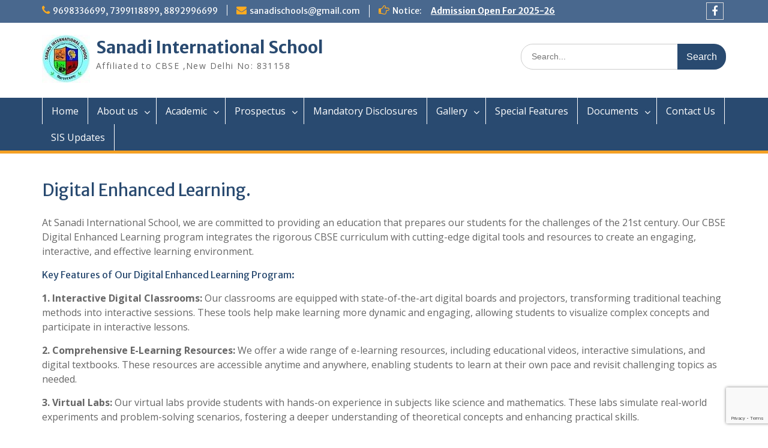

--- FILE ---
content_type: text/html; charset=utf-8
request_url: https://www.google.com/recaptcha/api2/anchor?ar=1&k=6Ld_5q4mAAAAANhMbe42Cosk64qENd2wEUnCLofA&co=aHR0cHM6Ly9zYW5hZGlzY2hvb2xzLmNvbTo0NDM.&hl=en&v=PoyoqOPhxBO7pBk68S4YbpHZ&size=invisible&anchor-ms=20000&execute-ms=30000&cb=23rh81td3hdt
body_size: 48528
content:
<!DOCTYPE HTML><html dir="ltr" lang="en"><head><meta http-equiv="Content-Type" content="text/html; charset=UTF-8">
<meta http-equiv="X-UA-Compatible" content="IE=edge">
<title>reCAPTCHA</title>
<style type="text/css">
/* cyrillic-ext */
@font-face {
  font-family: 'Roboto';
  font-style: normal;
  font-weight: 400;
  font-stretch: 100%;
  src: url(//fonts.gstatic.com/s/roboto/v48/KFO7CnqEu92Fr1ME7kSn66aGLdTylUAMa3GUBHMdazTgWw.woff2) format('woff2');
  unicode-range: U+0460-052F, U+1C80-1C8A, U+20B4, U+2DE0-2DFF, U+A640-A69F, U+FE2E-FE2F;
}
/* cyrillic */
@font-face {
  font-family: 'Roboto';
  font-style: normal;
  font-weight: 400;
  font-stretch: 100%;
  src: url(//fonts.gstatic.com/s/roboto/v48/KFO7CnqEu92Fr1ME7kSn66aGLdTylUAMa3iUBHMdazTgWw.woff2) format('woff2');
  unicode-range: U+0301, U+0400-045F, U+0490-0491, U+04B0-04B1, U+2116;
}
/* greek-ext */
@font-face {
  font-family: 'Roboto';
  font-style: normal;
  font-weight: 400;
  font-stretch: 100%;
  src: url(//fonts.gstatic.com/s/roboto/v48/KFO7CnqEu92Fr1ME7kSn66aGLdTylUAMa3CUBHMdazTgWw.woff2) format('woff2');
  unicode-range: U+1F00-1FFF;
}
/* greek */
@font-face {
  font-family: 'Roboto';
  font-style: normal;
  font-weight: 400;
  font-stretch: 100%;
  src: url(//fonts.gstatic.com/s/roboto/v48/KFO7CnqEu92Fr1ME7kSn66aGLdTylUAMa3-UBHMdazTgWw.woff2) format('woff2');
  unicode-range: U+0370-0377, U+037A-037F, U+0384-038A, U+038C, U+038E-03A1, U+03A3-03FF;
}
/* math */
@font-face {
  font-family: 'Roboto';
  font-style: normal;
  font-weight: 400;
  font-stretch: 100%;
  src: url(//fonts.gstatic.com/s/roboto/v48/KFO7CnqEu92Fr1ME7kSn66aGLdTylUAMawCUBHMdazTgWw.woff2) format('woff2');
  unicode-range: U+0302-0303, U+0305, U+0307-0308, U+0310, U+0312, U+0315, U+031A, U+0326-0327, U+032C, U+032F-0330, U+0332-0333, U+0338, U+033A, U+0346, U+034D, U+0391-03A1, U+03A3-03A9, U+03B1-03C9, U+03D1, U+03D5-03D6, U+03F0-03F1, U+03F4-03F5, U+2016-2017, U+2034-2038, U+203C, U+2040, U+2043, U+2047, U+2050, U+2057, U+205F, U+2070-2071, U+2074-208E, U+2090-209C, U+20D0-20DC, U+20E1, U+20E5-20EF, U+2100-2112, U+2114-2115, U+2117-2121, U+2123-214F, U+2190, U+2192, U+2194-21AE, U+21B0-21E5, U+21F1-21F2, U+21F4-2211, U+2213-2214, U+2216-22FF, U+2308-230B, U+2310, U+2319, U+231C-2321, U+2336-237A, U+237C, U+2395, U+239B-23B7, U+23D0, U+23DC-23E1, U+2474-2475, U+25AF, U+25B3, U+25B7, U+25BD, U+25C1, U+25CA, U+25CC, U+25FB, U+266D-266F, U+27C0-27FF, U+2900-2AFF, U+2B0E-2B11, U+2B30-2B4C, U+2BFE, U+3030, U+FF5B, U+FF5D, U+1D400-1D7FF, U+1EE00-1EEFF;
}
/* symbols */
@font-face {
  font-family: 'Roboto';
  font-style: normal;
  font-weight: 400;
  font-stretch: 100%;
  src: url(//fonts.gstatic.com/s/roboto/v48/KFO7CnqEu92Fr1ME7kSn66aGLdTylUAMaxKUBHMdazTgWw.woff2) format('woff2');
  unicode-range: U+0001-000C, U+000E-001F, U+007F-009F, U+20DD-20E0, U+20E2-20E4, U+2150-218F, U+2190, U+2192, U+2194-2199, U+21AF, U+21E6-21F0, U+21F3, U+2218-2219, U+2299, U+22C4-22C6, U+2300-243F, U+2440-244A, U+2460-24FF, U+25A0-27BF, U+2800-28FF, U+2921-2922, U+2981, U+29BF, U+29EB, U+2B00-2BFF, U+4DC0-4DFF, U+FFF9-FFFB, U+10140-1018E, U+10190-1019C, U+101A0, U+101D0-101FD, U+102E0-102FB, U+10E60-10E7E, U+1D2C0-1D2D3, U+1D2E0-1D37F, U+1F000-1F0FF, U+1F100-1F1AD, U+1F1E6-1F1FF, U+1F30D-1F30F, U+1F315, U+1F31C, U+1F31E, U+1F320-1F32C, U+1F336, U+1F378, U+1F37D, U+1F382, U+1F393-1F39F, U+1F3A7-1F3A8, U+1F3AC-1F3AF, U+1F3C2, U+1F3C4-1F3C6, U+1F3CA-1F3CE, U+1F3D4-1F3E0, U+1F3ED, U+1F3F1-1F3F3, U+1F3F5-1F3F7, U+1F408, U+1F415, U+1F41F, U+1F426, U+1F43F, U+1F441-1F442, U+1F444, U+1F446-1F449, U+1F44C-1F44E, U+1F453, U+1F46A, U+1F47D, U+1F4A3, U+1F4B0, U+1F4B3, U+1F4B9, U+1F4BB, U+1F4BF, U+1F4C8-1F4CB, U+1F4D6, U+1F4DA, U+1F4DF, U+1F4E3-1F4E6, U+1F4EA-1F4ED, U+1F4F7, U+1F4F9-1F4FB, U+1F4FD-1F4FE, U+1F503, U+1F507-1F50B, U+1F50D, U+1F512-1F513, U+1F53E-1F54A, U+1F54F-1F5FA, U+1F610, U+1F650-1F67F, U+1F687, U+1F68D, U+1F691, U+1F694, U+1F698, U+1F6AD, U+1F6B2, U+1F6B9-1F6BA, U+1F6BC, U+1F6C6-1F6CF, U+1F6D3-1F6D7, U+1F6E0-1F6EA, U+1F6F0-1F6F3, U+1F6F7-1F6FC, U+1F700-1F7FF, U+1F800-1F80B, U+1F810-1F847, U+1F850-1F859, U+1F860-1F887, U+1F890-1F8AD, U+1F8B0-1F8BB, U+1F8C0-1F8C1, U+1F900-1F90B, U+1F93B, U+1F946, U+1F984, U+1F996, U+1F9E9, U+1FA00-1FA6F, U+1FA70-1FA7C, U+1FA80-1FA89, U+1FA8F-1FAC6, U+1FACE-1FADC, U+1FADF-1FAE9, U+1FAF0-1FAF8, U+1FB00-1FBFF;
}
/* vietnamese */
@font-face {
  font-family: 'Roboto';
  font-style: normal;
  font-weight: 400;
  font-stretch: 100%;
  src: url(//fonts.gstatic.com/s/roboto/v48/KFO7CnqEu92Fr1ME7kSn66aGLdTylUAMa3OUBHMdazTgWw.woff2) format('woff2');
  unicode-range: U+0102-0103, U+0110-0111, U+0128-0129, U+0168-0169, U+01A0-01A1, U+01AF-01B0, U+0300-0301, U+0303-0304, U+0308-0309, U+0323, U+0329, U+1EA0-1EF9, U+20AB;
}
/* latin-ext */
@font-face {
  font-family: 'Roboto';
  font-style: normal;
  font-weight: 400;
  font-stretch: 100%;
  src: url(//fonts.gstatic.com/s/roboto/v48/KFO7CnqEu92Fr1ME7kSn66aGLdTylUAMa3KUBHMdazTgWw.woff2) format('woff2');
  unicode-range: U+0100-02BA, U+02BD-02C5, U+02C7-02CC, U+02CE-02D7, U+02DD-02FF, U+0304, U+0308, U+0329, U+1D00-1DBF, U+1E00-1E9F, U+1EF2-1EFF, U+2020, U+20A0-20AB, U+20AD-20C0, U+2113, U+2C60-2C7F, U+A720-A7FF;
}
/* latin */
@font-face {
  font-family: 'Roboto';
  font-style: normal;
  font-weight: 400;
  font-stretch: 100%;
  src: url(//fonts.gstatic.com/s/roboto/v48/KFO7CnqEu92Fr1ME7kSn66aGLdTylUAMa3yUBHMdazQ.woff2) format('woff2');
  unicode-range: U+0000-00FF, U+0131, U+0152-0153, U+02BB-02BC, U+02C6, U+02DA, U+02DC, U+0304, U+0308, U+0329, U+2000-206F, U+20AC, U+2122, U+2191, U+2193, U+2212, U+2215, U+FEFF, U+FFFD;
}
/* cyrillic-ext */
@font-face {
  font-family: 'Roboto';
  font-style: normal;
  font-weight: 500;
  font-stretch: 100%;
  src: url(//fonts.gstatic.com/s/roboto/v48/KFO7CnqEu92Fr1ME7kSn66aGLdTylUAMa3GUBHMdazTgWw.woff2) format('woff2');
  unicode-range: U+0460-052F, U+1C80-1C8A, U+20B4, U+2DE0-2DFF, U+A640-A69F, U+FE2E-FE2F;
}
/* cyrillic */
@font-face {
  font-family: 'Roboto';
  font-style: normal;
  font-weight: 500;
  font-stretch: 100%;
  src: url(//fonts.gstatic.com/s/roboto/v48/KFO7CnqEu92Fr1ME7kSn66aGLdTylUAMa3iUBHMdazTgWw.woff2) format('woff2');
  unicode-range: U+0301, U+0400-045F, U+0490-0491, U+04B0-04B1, U+2116;
}
/* greek-ext */
@font-face {
  font-family: 'Roboto';
  font-style: normal;
  font-weight: 500;
  font-stretch: 100%;
  src: url(//fonts.gstatic.com/s/roboto/v48/KFO7CnqEu92Fr1ME7kSn66aGLdTylUAMa3CUBHMdazTgWw.woff2) format('woff2');
  unicode-range: U+1F00-1FFF;
}
/* greek */
@font-face {
  font-family: 'Roboto';
  font-style: normal;
  font-weight: 500;
  font-stretch: 100%;
  src: url(//fonts.gstatic.com/s/roboto/v48/KFO7CnqEu92Fr1ME7kSn66aGLdTylUAMa3-UBHMdazTgWw.woff2) format('woff2');
  unicode-range: U+0370-0377, U+037A-037F, U+0384-038A, U+038C, U+038E-03A1, U+03A3-03FF;
}
/* math */
@font-face {
  font-family: 'Roboto';
  font-style: normal;
  font-weight: 500;
  font-stretch: 100%;
  src: url(//fonts.gstatic.com/s/roboto/v48/KFO7CnqEu92Fr1ME7kSn66aGLdTylUAMawCUBHMdazTgWw.woff2) format('woff2');
  unicode-range: U+0302-0303, U+0305, U+0307-0308, U+0310, U+0312, U+0315, U+031A, U+0326-0327, U+032C, U+032F-0330, U+0332-0333, U+0338, U+033A, U+0346, U+034D, U+0391-03A1, U+03A3-03A9, U+03B1-03C9, U+03D1, U+03D5-03D6, U+03F0-03F1, U+03F4-03F5, U+2016-2017, U+2034-2038, U+203C, U+2040, U+2043, U+2047, U+2050, U+2057, U+205F, U+2070-2071, U+2074-208E, U+2090-209C, U+20D0-20DC, U+20E1, U+20E5-20EF, U+2100-2112, U+2114-2115, U+2117-2121, U+2123-214F, U+2190, U+2192, U+2194-21AE, U+21B0-21E5, U+21F1-21F2, U+21F4-2211, U+2213-2214, U+2216-22FF, U+2308-230B, U+2310, U+2319, U+231C-2321, U+2336-237A, U+237C, U+2395, U+239B-23B7, U+23D0, U+23DC-23E1, U+2474-2475, U+25AF, U+25B3, U+25B7, U+25BD, U+25C1, U+25CA, U+25CC, U+25FB, U+266D-266F, U+27C0-27FF, U+2900-2AFF, U+2B0E-2B11, U+2B30-2B4C, U+2BFE, U+3030, U+FF5B, U+FF5D, U+1D400-1D7FF, U+1EE00-1EEFF;
}
/* symbols */
@font-face {
  font-family: 'Roboto';
  font-style: normal;
  font-weight: 500;
  font-stretch: 100%;
  src: url(//fonts.gstatic.com/s/roboto/v48/KFO7CnqEu92Fr1ME7kSn66aGLdTylUAMaxKUBHMdazTgWw.woff2) format('woff2');
  unicode-range: U+0001-000C, U+000E-001F, U+007F-009F, U+20DD-20E0, U+20E2-20E4, U+2150-218F, U+2190, U+2192, U+2194-2199, U+21AF, U+21E6-21F0, U+21F3, U+2218-2219, U+2299, U+22C4-22C6, U+2300-243F, U+2440-244A, U+2460-24FF, U+25A0-27BF, U+2800-28FF, U+2921-2922, U+2981, U+29BF, U+29EB, U+2B00-2BFF, U+4DC0-4DFF, U+FFF9-FFFB, U+10140-1018E, U+10190-1019C, U+101A0, U+101D0-101FD, U+102E0-102FB, U+10E60-10E7E, U+1D2C0-1D2D3, U+1D2E0-1D37F, U+1F000-1F0FF, U+1F100-1F1AD, U+1F1E6-1F1FF, U+1F30D-1F30F, U+1F315, U+1F31C, U+1F31E, U+1F320-1F32C, U+1F336, U+1F378, U+1F37D, U+1F382, U+1F393-1F39F, U+1F3A7-1F3A8, U+1F3AC-1F3AF, U+1F3C2, U+1F3C4-1F3C6, U+1F3CA-1F3CE, U+1F3D4-1F3E0, U+1F3ED, U+1F3F1-1F3F3, U+1F3F5-1F3F7, U+1F408, U+1F415, U+1F41F, U+1F426, U+1F43F, U+1F441-1F442, U+1F444, U+1F446-1F449, U+1F44C-1F44E, U+1F453, U+1F46A, U+1F47D, U+1F4A3, U+1F4B0, U+1F4B3, U+1F4B9, U+1F4BB, U+1F4BF, U+1F4C8-1F4CB, U+1F4D6, U+1F4DA, U+1F4DF, U+1F4E3-1F4E6, U+1F4EA-1F4ED, U+1F4F7, U+1F4F9-1F4FB, U+1F4FD-1F4FE, U+1F503, U+1F507-1F50B, U+1F50D, U+1F512-1F513, U+1F53E-1F54A, U+1F54F-1F5FA, U+1F610, U+1F650-1F67F, U+1F687, U+1F68D, U+1F691, U+1F694, U+1F698, U+1F6AD, U+1F6B2, U+1F6B9-1F6BA, U+1F6BC, U+1F6C6-1F6CF, U+1F6D3-1F6D7, U+1F6E0-1F6EA, U+1F6F0-1F6F3, U+1F6F7-1F6FC, U+1F700-1F7FF, U+1F800-1F80B, U+1F810-1F847, U+1F850-1F859, U+1F860-1F887, U+1F890-1F8AD, U+1F8B0-1F8BB, U+1F8C0-1F8C1, U+1F900-1F90B, U+1F93B, U+1F946, U+1F984, U+1F996, U+1F9E9, U+1FA00-1FA6F, U+1FA70-1FA7C, U+1FA80-1FA89, U+1FA8F-1FAC6, U+1FACE-1FADC, U+1FADF-1FAE9, U+1FAF0-1FAF8, U+1FB00-1FBFF;
}
/* vietnamese */
@font-face {
  font-family: 'Roboto';
  font-style: normal;
  font-weight: 500;
  font-stretch: 100%;
  src: url(//fonts.gstatic.com/s/roboto/v48/KFO7CnqEu92Fr1ME7kSn66aGLdTylUAMa3OUBHMdazTgWw.woff2) format('woff2');
  unicode-range: U+0102-0103, U+0110-0111, U+0128-0129, U+0168-0169, U+01A0-01A1, U+01AF-01B0, U+0300-0301, U+0303-0304, U+0308-0309, U+0323, U+0329, U+1EA0-1EF9, U+20AB;
}
/* latin-ext */
@font-face {
  font-family: 'Roboto';
  font-style: normal;
  font-weight: 500;
  font-stretch: 100%;
  src: url(//fonts.gstatic.com/s/roboto/v48/KFO7CnqEu92Fr1ME7kSn66aGLdTylUAMa3KUBHMdazTgWw.woff2) format('woff2');
  unicode-range: U+0100-02BA, U+02BD-02C5, U+02C7-02CC, U+02CE-02D7, U+02DD-02FF, U+0304, U+0308, U+0329, U+1D00-1DBF, U+1E00-1E9F, U+1EF2-1EFF, U+2020, U+20A0-20AB, U+20AD-20C0, U+2113, U+2C60-2C7F, U+A720-A7FF;
}
/* latin */
@font-face {
  font-family: 'Roboto';
  font-style: normal;
  font-weight: 500;
  font-stretch: 100%;
  src: url(//fonts.gstatic.com/s/roboto/v48/KFO7CnqEu92Fr1ME7kSn66aGLdTylUAMa3yUBHMdazQ.woff2) format('woff2');
  unicode-range: U+0000-00FF, U+0131, U+0152-0153, U+02BB-02BC, U+02C6, U+02DA, U+02DC, U+0304, U+0308, U+0329, U+2000-206F, U+20AC, U+2122, U+2191, U+2193, U+2212, U+2215, U+FEFF, U+FFFD;
}
/* cyrillic-ext */
@font-face {
  font-family: 'Roboto';
  font-style: normal;
  font-weight: 900;
  font-stretch: 100%;
  src: url(//fonts.gstatic.com/s/roboto/v48/KFO7CnqEu92Fr1ME7kSn66aGLdTylUAMa3GUBHMdazTgWw.woff2) format('woff2');
  unicode-range: U+0460-052F, U+1C80-1C8A, U+20B4, U+2DE0-2DFF, U+A640-A69F, U+FE2E-FE2F;
}
/* cyrillic */
@font-face {
  font-family: 'Roboto';
  font-style: normal;
  font-weight: 900;
  font-stretch: 100%;
  src: url(//fonts.gstatic.com/s/roboto/v48/KFO7CnqEu92Fr1ME7kSn66aGLdTylUAMa3iUBHMdazTgWw.woff2) format('woff2');
  unicode-range: U+0301, U+0400-045F, U+0490-0491, U+04B0-04B1, U+2116;
}
/* greek-ext */
@font-face {
  font-family: 'Roboto';
  font-style: normal;
  font-weight: 900;
  font-stretch: 100%;
  src: url(//fonts.gstatic.com/s/roboto/v48/KFO7CnqEu92Fr1ME7kSn66aGLdTylUAMa3CUBHMdazTgWw.woff2) format('woff2');
  unicode-range: U+1F00-1FFF;
}
/* greek */
@font-face {
  font-family: 'Roboto';
  font-style: normal;
  font-weight: 900;
  font-stretch: 100%;
  src: url(//fonts.gstatic.com/s/roboto/v48/KFO7CnqEu92Fr1ME7kSn66aGLdTylUAMa3-UBHMdazTgWw.woff2) format('woff2');
  unicode-range: U+0370-0377, U+037A-037F, U+0384-038A, U+038C, U+038E-03A1, U+03A3-03FF;
}
/* math */
@font-face {
  font-family: 'Roboto';
  font-style: normal;
  font-weight: 900;
  font-stretch: 100%;
  src: url(//fonts.gstatic.com/s/roboto/v48/KFO7CnqEu92Fr1ME7kSn66aGLdTylUAMawCUBHMdazTgWw.woff2) format('woff2');
  unicode-range: U+0302-0303, U+0305, U+0307-0308, U+0310, U+0312, U+0315, U+031A, U+0326-0327, U+032C, U+032F-0330, U+0332-0333, U+0338, U+033A, U+0346, U+034D, U+0391-03A1, U+03A3-03A9, U+03B1-03C9, U+03D1, U+03D5-03D6, U+03F0-03F1, U+03F4-03F5, U+2016-2017, U+2034-2038, U+203C, U+2040, U+2043, U+2047, U+2050, U+2057, U+205F, U+2070-2071, U+2074-208E, U+2090-209C, U+20D0-20DC, U+20E1, U+20E5-20EF, U+2100-2112, U+2114-2115, U+2117-2121, U+2123-214F, U+2190, U+2192, U+2194-21AE, U+21B0-21E5, U+21F1-21F2, U+21F4-2211, U+2213-2214, U+2216-22FF, U+2308-230B, U+2310, U+2319, U+231C-2321, U+2336-237A, U+237C, U+2395, U+239B-23B7, U+23D0, U+23DC-23E1, U+2474-2475, U+25AF, U+25B3, U+25B7, U+25BD, U+25C1, U+25CA, U+25CC, U+25FB, U+266D-266F, U+27C0-27FF, U+2900-2AFF, U+2B0E-2B11, U+2B30-2B4C, U+2BFE, U+3030, U+FF5B, U+FF5D, U+1D400-1D7FF, U+1EE00-1EEFF;
}
/* symbols */
@font-face {
  font-family: 'Roboto';
  font-style: normal;
  font-weight: 900;
  font-stretch: 100%;
  src: url(//fonts.gstatic.com/s/roboto/v48/KFO7CnqEu92Fr1ME7kSn66aGLdTylUAMaxKUBHMdazTgWw.woff2) format('woff2');
  unicode-range: U+0001-000C, U+000E-001F, U+007F-009F, U+20DD-20E0, U+20E2-20E4, U+2150-218F, U+2190, U+2192, U+2194-2199, U+21AF, U+21E6-21F0, U+21F3, U+2218-2219, U+2299, U+22C4-22C6, U+2300-243F, U+2440-244A, U+2460-24FF, U+25A0-27BF, U+2800-28FF, U+2921-2922, U+2981, U+29BF, U+29EB, U+2B00-2BFF, U+4DC0-4DFF, U+FFF9-FFFB, U+10140-1018E, U+10190-1019C, U+101A0, U+101D0-101FD, U+102E0-102FB, U+10E60-10E7E, U+1D2C0-1D2D3, U+1D2E0-1D37F, U+1F000-1F0FF, U+1F100-1F1AD, U+1F1E6-1F1FF, U+1F30D-1F30F, U+1F315, U+1F31C, U+1F31E, U+1F320-1F32C, U+1F336, U+1F378, U+1F37D, U+1F382, U+1F393-1F39F, U+1F3A7-1F3A8, U+1F3AC-1F3AF, U+1F3C2, U+1F3C4-1F3C6, U+1F3CA-1F3CE, U+1F3D4-1F3E0, U+1F3ED, U+1F3F1-1F3F3, U+1F3F5-1F3F7, U+1F408, U+1F415, U+1F41F, U+1F426, U+1F43F, U+1F441-1F442, U+1F444, U+1F446-1F449, U+1F44C-1F44E, U+1F453, U+1F46A, U+1F47D, U+1F4A3, U+1F4B0, U+1F4B3, U+1F4B9, U+1F4BB, U+1F4BF, U+1F4C8-1F4CB, U+1F4D6, U+1F4DA, U+1F4DF, U+1F4E3-1F4E6, U+1F4EA-1F4ED, U+1F4F7, U+1F4F9-1F4FB, U+1F4FD-1F4FE, U+1F503, U+1F507-1F50B, U+1F50D, U+1F512-1F513, U+1F53E-1F54A, U+1F54F-1F5FA, U+1F610, U+1F650-1F67F, U+1F687, U+1F68D, U+1F691, U+1F694, U+1F698, U+1F6AD, U+1F6B2, U+1F6B9-1F6BA, U+1F6BC, U+1F6C6-1F6CF, U+1F6D3-1F6D7, U+1F6E0-1F6EA, U+1F6F0-1F6F3, U+1F6F7-1F6FC, U+1F700-1F7FF, U+1F800-1F80B, U+1F810-1F847, U+1F850-1F859, U+1F860-1F887, U+1F890-1F8AD, U+1F8B0-1F8BB, U+1F8C0-1F8C1, U+1F900-1F90B, U+1F93B, U+1F946, U+1F984, U+1F996, U+1F9E9, U+1FA00-1FA6F, U+1FA70-1FA7C, U+1FA80-1FA89, U+1FA8F-1FAC6, U+1FACE-1FADC, U+1FADF-1FAE9, U+1FAF0-1FAF8, U+1FB00-1FBFF;
}
/* vietnamese */
@font-face {
  font-family: 'Roboto';
  font-style: normal;
  font-weight: 900;
  font-stretch: 100%;
  src: url(//fonts.gstatic.com/s/roboto/v48/KFO7CnqEu92Fr1ME7kSn66aGLdTylUAMa3OUBHMdazTgWw.woff2) format('woff2');
  unicode-range: U+0102-0103, U+0110-0111, U+0128-0129, U+0168-0169, U+01A0-01A1, U+01AF-01B0, U+0300-0301, U+0303-0304, U+0308-0309, U+0323, U+0329, U+1EA0-1EF9, U+20AB;
}
/* latin-ext */
@font-face {
  font-family: 'Roboto';
  font-style: normal;
  font-weight: 900;
  font-stretch: 100%;
  src: url(//fonts.gstatic.com/s/roboto/v48/KFO7CnqEu92Fr1ME7kSn66aGLdTylUAMa3KUBHMdazTgWw.woff2) format('woff2');
  unicode-range: U+0100-02BA, U+02BD-02C5, U+02C7-02CC, U+02CE-02D7, U+02DD-02FF, U+0304, U+0308, U+0329, U+1D00-1DBF, U+1E00-1E9F, U+1EF2-1EFF, U+2020, U+20A0-20AB, U+20AD-20C0, U+2113, U+2C60-2C7F, U+A720-A7FF;
}
/* latin */
@font-face {
  font-family: 'Roboto';
  font-style: normal;
  font-weight: 900;
  font-stretch: 100%;
  src: url(//fonts.gstatic.com/s/roboto/v48/KFO7CnqEu92Fr1ME7kSn66aGLdTylUAMa3yUBHMdazQ.woff2) format('woff2');
  unicode-range: U+0000-00FF, U+0131, U+0152-0153, U+02BB-02BC, U+02C6, U+02DA, U+02DC, U+0304, U+0308, U+0329, U+2000-206F, U+20AC, U+2122, U+2191, U+2193, U+2212, U+2215, U+FEFF, U+FFFD;
}

</style>
<link rel="stylesheet" type="text/css" href="https://www.gstatic.com/recaptcha/releases/PoyoqOPhxBO7pBk68S4YbpHZ/styles__ltr.css">
<script nonce="loGrR4Jv8xFxcg4f6l2diA" type="text/javascript">window['__recaptcha_api'] = 'https://www.google.com/recaptcha/api2/';</script>
<script type="text/javascript" src="https://www.gstatic.com/recaptcha/releases/PoyoqOPhxBO7pBk68S4YbpHZ/recaptcha__en.js" nonce="loGrR4Jv8xFxcg4f6l2diA">
      
    </script></head>
<body><div id="rc-anchor-alert" class="rc-anchor-alert"></div>
<input type="hidden" id="recaptcha-token" value="[base64]">
<script type="text/javascript" nonce="loGrR4Jv8xFxcg4f6l2diA">
      recaptcha.anchor.Main.init("[\x22ainput\x22,[\x22bgdata\x22,\x22\x22,\[base64]/[base64]/[base64]/[base64]/[base64]/[base64]/KGcoTywyNTMsTy5PKSxVRyhPLEMpKTpnKE8sMjUzLEMpLE8pKSxsKSksTykpfSxieT1mdW5jdGlvbihDLE8sdSxsKXtmb3IobD0odT1SKEMpLDApO08+MDtPLS0pbD1sPDw4fFooQyk7ZyhDLHUsbCl9LFVHPWZ1bmN0aW9uKEMsTyl7Qy5pLmxlbmd0aD4xMDQ/[base64]/[base64]/[base64]/[base64]/[base64]/[base64]/[base64]\\u003d\x22,\[base64]\x22,\x22wpoUeMKKM0deNsOGLsKIVMKWwopFwpxpfcODDk9FwoXCmcO/wrXDojhucX3CmydpOsKJZEPCj1fDuETCuMK8dMO8w4/CjcOkZ8O/e0jCmMOWwrRxw4QIaMO0wq/DuDXCisK3cAFxwo4Bwr3CsybDrijCsxsfwrNAEw/CrcOQwpDDtMKeRcOiwqbCth/DrCJ9QT7CvhsMa1pwwrrCn8OEJMKew6Ycw7nCsmnCtMOROETCq8OGwobCjFgnw6x5wrPCsknDpMORwqInwpgyBiDDnjfCm8K/w5Egw5TCo8KHwr7ChcKiMhg2wrjDrAJhGXnCv8K9KsOoIsKhwrF8WMK0HMKDwr8EBmphED9+wp7DokfCq2QMMMOFdmHDgMKYOkDClMKSKcOgw7x5HE/CugRseDTDuHBkwrhawofDr1gMw5QUAMKLTl4VD8OXw4Q+wohMWitkGMO/[base64]/[base64]/Ds8K5WVVKd8KAwqE5wo/[base64]/[base64]/EcOCMH3CmcOfwp/DkmZ3ScOjZhnDtiNvw5rCnMK3QTjCvXVzw7TCvj3CnwIOK2TCiRAQGF8sK8Khw7XDshzDucK1ckUowqp9wqrCu24HEMKaDjTDjB0tw5/Chn8ibcOjw7PCuQRpXjvCicKsS2kSUDnClkh7wotsw7YVUlVcw5B3KMOdV8K7NjUqOG1jw7rDlMKTZUPDigMCbwTCrWNSQ8KvLsKjw51lQGxew7g1w7fCqwTChMKSwoJUN2/DqcKDUnXDkiEIw7ddHBJDJAB7wo3Dq8OVw6PCtMOJw77DmWXCi2pRLcOMwqtdfcK5CG3ClElRwoXCncK/wovDhsO+w7fDrT/[base64]/DgMO5wqnCgMKBw5pXMMOMwqXChcOdHgTDt1TCvMOIPMOGWMOow7HDlsK+clxVKAnDiGRkGMK9ccODTz0XCVdNw6lQwqbDlMKke2hsTMKlwrTCm8O3FsKlw4TDmsKNORzDkGZ0w5AMClFww6V/w5rDosKvLcKXUzsHTMKcwrY0TVgGU3/CksONw5MKwpPDvjzDuVYec0Ijwo1swqHCscO2wptowprCuSTChcORE8OIw7rDvsOzWDjDmRXDjsO7wpoTQDUfw7oEwqhZw4/CsVPDlRcFDMOyVQx8woXCjxXCnsOBFsKLJ8OfIcKWw5TCo8KRw7hKMTldw5zDhsOWw4XDqcK0w4IgasK4R8O/w5pcwrvDs1TCk8K/w73CrHDDoHd5GzTDm8K5w7g2w6XDh23Cp8ORVMKpG8KUw7fDh8Obw7JDwr7ChzLCm8KVw7DCon/Ct8OeBMOaBsOiPR7CgsKQSsKZHFR6woZsw5vDhH3DvcOWw4pOwpQ1c1hcw5rDjMOtw4/DnsOTwp/DuMK4w4AQwq5wEsKfY8Oaw7XCn8KZw7XDuMKbwqE1w5LDuytOW2cDTsOIw5ITw7bCnlnDlCPDr8Ozwr7DpzDCpMOvwqZ6w6/[base64]/DmCrCln0VYm9sw7zCgEF/HsOuwpciwq/DjQUow4jCgw1QasOsU8KNRsONCsObWXHDrSFyw5TCmT7DiXFrRMKIw54JwojDqMKLWcOOJyLDv8O3S8ODXsK/w5jDhcKuL04jcsOqwpDDrFXCvUckwqEfS8OtwoPCi8OkFQpdVcOxw73CrWs0WcOyw5TCiW3Cq8OUwpREJ31FwpfCjnnCqsOMwqc+w5HDpcOhwqfDqEgBImTCk8K5EMKowqDCqcKJwqs+w7zCgcKQFynDlcKxSA/DhsKqdC7CnDrCg8OHIQDCsSPDocKAw6hTBMODfMKuBMKuXzrDv8ObR8O8AsOgR8KhwpPDjMKiRDAvw4XCjcOcBkbCs8OARcKqP8OXw6xlwoI8esKMw5HDoMOXWsOtWQ/[base64]/csOWCcOAc8OJw6BkasKwDWvDulDCjsO9wrZXS1bCmGPDmMKUc8KZcMK+NsOOw51xOMKMVDY6ZSnDh2XDmMKbw7Z+C3jDvTlpTiNCTB0xBcOgwoLCk8KvSMKtaUU1HWXCksO1TcOTBsKDwrUtHcOpwrVNPMKmwqIaGCksa1YqdkY6cMOyL0/[base64]/[base64]/Cn8O7GzfCtHhSX8KgNx3CmGpMAWx1AMONC0sxaGHDqW/[base64]/CpMKIdnUQwrBXwrBsc8K0RsOXwow1wpTCmsOIw54nwoZEwqI0ASTDjHLCoMK6CU95wqPCjzPChMKWwpQ6BsO0w6LCpFErUsKaAEvChsO3VcKAw7oewqF8w45xw40fZcOgQx0cwqhzw6bDrsOCRCotw4LCoWMfDsKmwp/CpsKGw7IKYWHCgcK0fcOTMRDDgiLDtH3Cl8KXTj/Dpg/DsUXDssKMw5fCs0MMUWwUKnEccsKbO8KAw7TClDjDqmU7wpvCnGFYY2jDkzLDusOnwoTConUARMOpwp8fw6VSw7/DkMK4w7lGXcOVBnYYwoMxwprChMKkJnMODD9Aw7ZzwrJYwqTDmmPChcKowqMXBMKlwo/Cu2/CkyjDtMKVHBHDtQdAAj/DgcKQaXMhQSvDvsOfcDlFTMK5w5YXH8O8w5jCpTrDuBp2w5t8HUk6w7sSWX3DqWPCuirDgMOUw6rCnAgSJlbCpG0Ww5PCg8Kyb3lIMEjDrgknbsKzwrLCp1nCsxzDi8OdwqDDmzvCv2vCocOFwqrDlMKfTcObwoV4PGsCRlLCi1/CiWtcw5DCucO6Wx5lMsOzwqPCg27CkwVHwrTDgE1zd8KdBlzCui3CnsKsdcOZIGjDr8OKX8KmFMKEw7DDqgw3JlPDlXBqwrtdwq/[base64]/esOowrDDoDfCh8OUKsO6enZDwpbDlWrCj8KMwojDm8KfQcOOwpTDvVVkGcK7w6XDvcKPX8O5w7vCr8KBPcKWwqtcw5JBaCo3esONFMKTwod3w4UUwoRlaUEWIn7DqjvDvsO7wqAPwrQ9w5/DgyJGJn/[base64]/CijvDgm7CgU7ChMK4w4TDmlwOVBg9wojDjFNTw5t6w40kBMO6RzvDk8KaQMOlwrRWMcOkw6fCmsKYRT/CjsKewppfw7rCqMOdQQBuJcKewo/[base64]/CkGRKw77CkClfw6XDnhfDvMKNOMK2NVAKwqTCvcK8wrrDhcOWw6PDv8Ofwr/DnsKZwqrDg2jDkUskwpNuw4TDhljCv8KqIVFxVxwrw78JCnd7woU0LsOyZk5XVwzCkMKfw6DDncKRwqRpwrRFwoNmZ2fDimTCgMKcXCN5wqldR8Oje8KCwq0/ccKrwpAew4J8GBkpw64mw4gOQMOZfzjCnG7Ch3hIwr/DusK9w5nDn8Ksw4fDo1rCvUbChMOZeMKuw4XCn8KKR8Kww7DCpy11wrE0MsKBw4sGwoxMwpDCtsKTF8KswrFiwotYTS/[base64]/ClhXDp0BDw5JocRnCu8ODAkbDgcKrXEvDrMKxwpVqHVQPaAUFDCfCgMK6w5rCnBvCq8KTZ8KcwoA2wrZ1WMKOwqQnwrLChMK9DcKKw7VDwqxpUMKnJcOZw60rK8OEFMO+wpl3wqAoWwxBWVF6KcKOwpbDnSXClWQwI07DlcKnwqzDqMODwrDDtcKMDj8Jw4Q4Q8O0Dl/DjcK9w6FWw5/Cm8OkDsKLwqHCm2JbwpXCjcOhw7tNJBcvwqTDq8K/XyR9QS7DvMORwpTDtTpUH8KXwonDg8OIwrfCscKEHwrDn2jDtsOBPMOTw6VEU0U5STXDgURZwpvCjndZWMOKwoLCt8OtUCRBwoEnwpvDmy7DjUE8wrwSa8OtKCpfw4DDol/CjzgcfmjChkhvScKnD8OYwpvDg0YTwrtvTcOOw4TDtsKWAsKZw77DpMKnw5kBw5U9S8Kkwo3Dk8KuPw1DS8O+RsOGEMOnwrxqBlJ1wqZhw5EqUHsgGxLCqUM8NMKtUl0/dXgnw7J9K8KUw4HCmcOjFxcWw7B/AsK+MsOywpoPTl3CskU3LsK1Xz/Dl8OiE8OBwqxLI8Kmw6HDuTk6w5dBw60/Y8KAIhfCssOKH8KAwobDvcORwq5gRmTChmrDsTMYwrENw7rDlsK9a1jDtcOuAU/CmsOzHsKhHQnDlAAhw7NzwqrCihIFO8OwKjkAwpVaasKow5fDphrCkBPDsifDmcOuwp/Dg8OCUMOlfmk6w7J0cmdjQcOdYUrCoMKZE8K2w44AH3nDkiQ8Wl/DnMKVw5EgVsKxFS9Uw485wpgTwqhew73CkFPCsMKvPCA8QsO2QcOdIsK0ZhFXwoTCm2oew4wiZFTCkMOBwpkYQA9TwoU8w4fCosO2OsOOKHAtYVPCtsKDV8OdRMODfFU+BArDhcOrSMOlw4LDiHLDnH1mJG/DrBtOU1wAwpLDlQfDs0LDnkfCisK/wp7CjcOMRcO4K8Obw5VyQS0desODw6nCicKMYsOFIWl8cMOxw7Z+w5XDtm5mwqrDqsOkwrJ1w6gjw7PCnXXDmxnDqB/[base64]/CmkvDncOIw6IgVhJfw5tcwqDCulRjw4nDtnkNdxvDlsKlJ2d1w5BVw6Rlw6PCrFFlw7HCj8O6FVdfQD1Uw7pfwp/DlQVuUcKpdn0hw5nCl8KVAMO/IFfCvcO5PsKkwofDkMOMLzN9RA4fw4vCoAsKwq/CrMO0wqzCmsOQBCTDu31pVHcaw5DDncKycT1dwqXCv8KRflc6esKdHhhBw58lw7FJHcOPw6B1wpvClRjCn8OgPMOFEwVgBFkbfsOqw7MzFcOrwqMbwpIrY1wMwpzDtzFxwpTDql/DgMKfBcKkwphUZ8KCNsO1XcOiwqjCgWs/[base64]/[base64]/CqxvCmcKBw7bCgkrCjjjDqh8eR8O2OkY+E23Dly9WX20fwqnCl8KgDTNIQzrDqMOgwqA1UCggBTTCvMOhw57DmMKhw5HDszvDksOjwprCsHBiw5vDmcOswrzDssKtcXzDn8KRwq1vw6QNwrfDmsO5w79Ew6h3bypHCMO0Jy/DryLCgcONScOtZMKcw7zDocOIHsOHw6lEJMOUG3PCriI9wpIARcOocMKBWWofw4kkOMO/EUvDgsKlIBbDg8KPIMOjc0rCrVFWOD7CngbChGNCIsOEI2Nnw7PCiRfDtcOHwoUCw5pNwqnDncOyw6R+dk7DgMOmwqrDkU/CmsKuccKrw7DDj0jCuB7DisKow7vDrTt0M8KNCgbCpTDDnsO5woPCvT5pdxXDl2TDiMOJVcKyw5zDunnCkTDCpy5Tw7zCjcK2SkDCjRM6QyPCm8OvfMKIVW/DhRrCicKjBsKzRcO/wonCrwYzw7bDqcOqIik/woPDmTLDpzZiwoN2woTDgUNIOjrCij7CtigUBCHDpQ/DoQjChQfDuyMwNT5DF2jDny4WMVtlw45QXcKaalsxUEvDoHh4wpt3esOjUcO6WCtWccOkw4PCqHh1XsKvfsOtdsO0wr4xw4xFw5bCvSUPwr9qw5DDmXrCm8KROzrChV4uw5rCu8KCw7lJwqomw5psHsO5wqUBw5bDoVnDuWohSUZ/[base64]/DlgrCumEiwrtmwr3DgHYOwrTCrxXDliLCicKhbj7CpkPDuUxiRx3CnMOzQRdwwqLDtxDDnQbDmAllw5fDnMOgwpHCgzomw6FwRsOEL8Kww6zCpMOwDMK/TcKZwpzDssOlJcO9AcOrBcOuw5nCicKVw4MswoLDuT41w6dhwro6w7sCwpLChDTDmh/DkMOkwrPCgiU/w7XDp8OiHUV5wq3Dl0jCim3Dv0PDt0hkw5QJw5Mlw6ghNA5qHjhSPMO0QMOzwr0Uw5/Cg2NjDDswwoTCr8OiHsKEQHEKw73DqMKew5zDgsKtwrwkw7vDi8KzAcK5w6vCjsOANRQsw67Dl2rCsgDDvlfCkUrDqUXCj0RYAkk3w5NlwpTDgBFBw6PCvcKrwoPDhcOew6QFwo5+R8OXw5gNdEdww7khGMOTwrw/w55aHSMQwpNfJg3ClMOKZCALwpnCoyfDuMODw5LCvsKxwqrCmMKoB8ODBsKRw7M4dQFvd3/[base64]/CjsOVR8KOMgzCrDl3w6bChcOawo/DosKJBDjCtkgzwp3Ch8KYwrpvfmTCthQGw5RlwoPDni5IPsO4ZE7DvcKTwp8gbhdGNsKIwrYvwozCq8O7wpMRwqfDqxIow7QjPsOaWsOSwqkTw6PDu8KIw5vCi0ZmehXCvXYuEsOQw7bCvmMdH8K/H8KYwqjDmlVGHi3Ds8KRXA/CujglD8OCw67DhsKfdRXDo2TClMKDNsOzIG/DssODE8OYwpbDoUdLwrDCrcO0QcKOZcO5woXCvy0PVhzDiSPDsy9yw7kpw6/[base64]/CmcOlWGU+Wm/CqhrCkBsBUg9Tw7XDikNmUsK0VsKJCBPCoMOSw5TDhUrDlMOMEBXDj8KAwps5w4A6WmZJXgnDmsONOcOkZ3l/GMOGw6VqwrzCpSfDhVtgwojCnsO2XcOPEVnCkx9Yw7ABwqrCncKUD1zChV8kE8ObwqTCqcOdYcOowrTCvl/DkU8eb8KFMBJrUcOJUcKLwpAFwo0MwqHCn8KBw5LCvW8uw6DCsktrQsK9w7khVsKdYktyecKVw4XDicO2wo7Cv3zCpcOrwqTCo1/DukjDmBzDkMOoc2DDjQnCvCnDmCZnwoJWwo5Zwr/DkzYCwqfCuUhgw7TDtTTCjkjCnjrCoMKcw5szwrjDrcKRMQnCoWjDvANvJEPDi8OmwpzChcO4HcKjw7cEwpjDhiVzw5/Co3JSYsKGw6fCp8KcB8OewrZqwoLDtsOPXcKEwpXCgALChsOdHSNOFylFw5/Du1/[base64]/DsS/[base64]/[base64]/wr06MMORQm9Rw6kaOMKrwqQ8AMKkw70KwqrDhXzCksOaD8O+fsKGTMKcRMK1f8OQwopgESDDhVTDviYNw4Vbwqo6fl9lK8OYDMO1OsKUcMODZsOXwpnCqXfCpMKGwp0sUMOqHsKEwpAuMsK1HMOtwp7DtgA0wqI4TDTDp8ORT8OvPsObw75Hw5PCocOULzh/JMKQF8KVJcK+czMnA8KTw6DDnCHDisOjw6hfK8OnZnweWcKVw4/[base64]/DqU/DrnB+I8KfVmMUwpjDiGtkwqzDnzPCoG53wqbCrzVPBjvDuz5RwqPDkkbCisKmwogSU8KUwpYZHCvDvDTDpEBDNcKXw5QpAMOPLT4tH3RTNxDChkxFIcO2CMO/wqQMKDYrwrM7wqzClndFVcKQcMKyXDrDpjJCXsOaw5XDnsOOA8OPwpBdw7rDqC04EHkNTsOzE13CmcOkw7gjF8OfwqMoDmRgw4bCpMKyw7/CrMK4PcOyw5htD8KXw77DnD3CicK7PsKow6gWw6HDiBglQhjCkcK7IGVpW8OsLztQODHDp0PDhcOmw5/DpyBLIBsVKDnCtsOpQMK1QhYkwpAoBMKfw6sqIMO/AsOgwrRpNkAqwqnDsMOAaDHDj8Ocw70rw5HCvcKXw73DoQLDmsOiwqlOHMK9QkDCmcO6w4DDqzIuHsKNw7RcwpnDuR8/wo/[base64]/dBvCukvDjcO7w5bCg8O9w4V+Il/[base64]/Dk3DDl8KaLEHDvMKtJngxdMKiCBgYQ8OQLzDDpsKBw7YWw7XCpsKswr4owqIew5LDvXfDjjvCisKcL8OxE1XDlsOPAm/[base64]/DrcO2worCi8KvPcKCNEHCqGLDvix3LMKGbsO4SytUwrHDvnd/IMKww5d/w68gwrVNw60Nw5PDvsKcS8OwXcKhTWwAw7dtwoNnwqfDkys+RH3DlkM6HlBmwqJ9dBdzwpNAGl7DqcKHQxc8TUcrwrjCuRpIcMKCw7AIw5fCiMKrSQ5yw4/DjzJWw7sgOk/CmkgxL8OAw402w7/CssOLUsOFHSXDr15/wrTCksOfZ11Rw6nDjG9Nw6jCgl7DpcKywqIIY8Ktw7xaTcOCMQrDsRFXwoFCw5UGwqrCkBbDscKsOnfDozHDoS7DgS7DhmJCwrp/[base64]/Do0PDgULCi2VuX8K9BG7CslPDszXCtcKpw5UFw5vDgsOTKALCs2Zsw7ofZsKlFBXDgCt6HlrDo8KrW3FBwqZpw51ZwrpSwrg1b8O1EsOaw4NGwq8VAMKyf8O5wrFIwqLDh0tPwqdywp3Dn8KZw4fCkQh8w7/CpsOmJcKTw6TCuMOcw4U6UC4WDMOMEMOcKwMvwpkYA8OKwo7DsAlrGAPCmMK/wqV6NcOkSl3Ds8KMK0dzw6x+w4fDlFHCm1lILTXCh8K9LcKywpoGSlR/GggNYMK1wrhSNsOEbsOZSyVMw5XDlMKBwo0jG2HCqQrCocKzFCR+WMKQHBvChCTCimlubxo2w77CscKHwrzCtUbDkMOYwqcpJcKBw4PClXvCmsKUd8K6w48FAcKawrLDs3DDvxLCksKCw6rCjwLDj8KVTcO9w6/Dl1YwIMKYwrBNT8OcfB9kGsK2w55vwp5qw6PDsnc8w4XDhy0cNFx6AMKHOAQmEXLDnVR9azFvZwxLaGbDgjbDm1bDnD/CtcKkBiXDsCLCqV19w4HCmykiwp4Jw67Du1vDjghPek/CoG40wqzDpmXDosOEXyTDpnZowrNmc23ChcKxwrRxw5fCoAQEHhxTwqkjS8OfPXHCtcO2w4U2dMK+CcK4w5sjwqdWwqBgw5HChsKDdRzCpRvCu8OBc8KSw4Qow4zCjcOHw5fDmxHDn3LDtTMWGcOmwqx/wqoOw41AUMO/XsOqwr/DtMO2ej/Ct1/[base64]/DkMOiw4McwqlEw47DkWkrw5QYw6cKecKTwpbCt8OmK8KSw4/DkDLDoMK/w4jCo8KLXmTCtcOYw4YGw7scw7A8w4EGw7DDtAjChsKKw5jDosO6w6vDt8O4w4Fvwo/DiyXDm1AZwozDqzXCoMOLBRhYZQfDpgLCiXMVJ3h7w5/DnMKnw7vDtMKKJsOsXyEAw7Zqw78Uw7fDssKOwox4P8OGR00TNMO7w5ERw7EAYQB9w6obWMONw5UEwqXCocK3w6IowqbDicOmeMOvcsKJWMK4w7/DosO6wpwjSzwDSUw5VsK0wprDv8KiwqTCmMO3w5luwrITc04rcy7Cmnwkw7VzH8Kww4LCrTHCnMKqcC/DksKLwp/DicOXLcO7w43CsMO3w43CmRPCuT0LwqnCqMO6woMnw4kww7zCmcKWw5ocQMKVC8O2WMK2w4zDp3k0YUAGw7LCrTs2wprCnsOzw65ZGMOrw71Sw4nCgsKWwpZfwqAqEzNdKMKCwrdPwrk6GFfDi8KBBzIWw448GGDClMOBw6xrfsK8wrLDkU4+wqNxw6XCqkHDsEdNw6/DmBEUKkdJIUNoG8Knwr0XwpwddsOYwokUwqNofwXCnMKAw7xlw6d5K8Obw6LDnHghwqrDuTnDrhtSHENlw6cCYMKIAcKcw5NYwqwNLcKTwq/CqkXCoiPCi8O4w4HCuMOULgXDlXPCtiN0wrQVw4dCajwZwq7DucKtImlQUsOcw6tXGFkmwrx3OTbCuFxqcsOlwqUXwqZFIcOqW8KJcDhuw5DDgjoKOCt/AcO6w7crK8KXw7rCk3ccwovDkcObw5JLw5JBwpHCicK7wpvCtcO+F2jDm8KLwqRew7l3wqd9w6sMPMKId8OCw4QPw6k2PRvDhE/[base64]/CksKdVWENw7fDlnnDgGLDrHo3wrxtwp8Mw61OwpLCnynClAbDjghiw5s/w4cEw5PCnsKjwq3Ck8O4I1fDucOSRDgbw7Vywr1gwoB0wrEPKl9ww6PDqMOvw4nCvcKRwp9jXmx6wpUAdmvCvMKlworDssKjwoo/w70uH0h6AAtZRVgKw5lWwprDmsKswqLCnVXDjcKmw5nChn1Nw7Axw5Baw6LCiy/DmcKPwrnCt8Ouw4/DogszQcO5UMKxw6IKYsKbwrrCiMOLOMOaWcKWwoXCgnkFw515w5fDosKsBMOEF2HCscO7wpBEw5TDgMOAw5zDu3lHw7jDlMO9w4oQwovChHZIwotwRcOvwrrDjsOfFyzDp8OKwqs+bcOJV8OFwojDvTfDjAoKwq/DqWthw45ZD8KKwosdEMKWRsOKGg1Mw7xpQ8KWQ8KBDcKnRcKIQMK9bCl3wq1Tw4fCsMOkw7PDnsOEK8OuEsKSbMKDw6bDnFwRTsOtJMKxSMKjw4gBwqvCtlvCgHB+wo1cMmjDqWkNUnLCqcOZwqc5wpNXFcOhNcO0w6/[base64]/CvMKVG8OGw4ouwr3DsUfDrcKSwoB2w4vDjsKKEmJkJcOrFcKOwrMtwqBIw5gSZnXDgELDj8OIf1/CusOmZBZtwr8xQMKPw4IRw4BrSkIow4bDuiDCog7CosOEQcO9B3jCgBc4VMKcw6TDu8OjwrPCjhBpOyDDmm/Cj8O9w5bDjyHCtGPCgMKfGzvDoHXDsHvDliHCkxrDnsKBwqw2WMKxYlXDqiwqJHnDmMKZw6Fdw6sIXcOpw5JLwqbCh8KHw5cFwrDCl8KJw4TCuTvDlUokw7nCliLCsgBAFVRwaXcEwpA/ZsO6wqArw5NpwoPCsQ7DqWsXNCl8w5nCl8OVOA4pwqLDpsKFw67CjsOoBSjCn8KzSU/CoBvCmHbDm8Ojw7nCnjV2wqwTCg5wO8KcPC/Do0A/QmbDusOPwq/DmMK5IGXDmsO9w6ITC8Kjw6vDk8OEw6/DssKpWMO8w4x8w4wSwrnCjcKrwr7Do8KkwqLDlsKRwqbDhXh4AzLCqsOQSsKDBk45wrJ/[base64]/CmxjCiRZfw63CvMKYwp/CnUzDhwTDk8OjFcKaO1NHMcONw67DoMKDw58Vw6PDp8K4UsKYw6lywqA4cy3DqcOww5d7fyhrwpB+OBvCqQrDuRzCljlfw71XcsKuwq3DmjZNwrhmGXLDqmDCu8O6HWlfw5kPRsKNwr06VsK1w7gRBE/CoBfDuTR7w6rDrcK+wrZ/w6pvLFjDgcOVw6TCrhUmw5TDjRHDl8OlfXJAw5woH8OOw7MoVMOwQsKDY8KMwo3CkcKmwrUrHsKAw7ImCCvCrBwLMEvDoV1Ta8KqNsOXFRIfw5dfworDjsOec8O2w4rCjsOrW8OhasKoVsKiwpfDu2/Dv0U1RQgRworCucK1b8KDw5zCmMKPFlIaVncbZ8Oka2vChcOobj7CtVIFYsOewp7Cu8OTw4xlW8KAUMK+wpcTwq8lTw/[base64]/DtBVuw5HCmMKuYMKow68FZcOCMcO5DMKcSQxsR2deNy7Dpn8DwqF/w4DDgUcocsKsw5TCpsOqFcKrwo9MC1YqEsOhwo3CuErDuTHDlMOVZ1JUw7oQwpZiVsKzcSjCpcOQw6nCrzHCkmxBw6TDmm3DiiLCuTtBwqLDscO/[base64]/Co0fCnncHwoASw6k1w4rDjF/CgsOeMMKzw4ceEsKIS8KlwpBnGsOaw4BEw6nCjMKow67CrTbChFtnQ8Oyw5ohBTLCocKLW8K4ZsOqbR0rcGnChcOwXSwOc8KJUcOkw6wtK3TDhyYjUTsvwo17w6ZgfMKxQsKVw6/DvDLDm0J7WWfCuhnDjsK4JcKdTB1Zw6geZDPCvRVgwqEawrfDssK6H0LCqx/DvcK4FcKLTsOnw7Mxb8OVKcK3RkzDpSJYH8ORwpzCsQ5Lw5PCosO2K8KTC8KfQnd3w7wvw6tZw7UUfD4EZ37CpirCkcOzMSwBw4nCusOuwqDCqjNJwpM/wq/DvU/DiTAJw5rCusODVMK9ZcKSw5tyLMKswpMPwqTCgcKldQAdZ8KpDMKgw5HClWQ3w5sow6nCt0TDqmpGTMKBw785wrgMDwLDu8OgdXXDu2BxUMK/EDrDhm3CqFzDkSZkAsKuEMO0w7vDiMKyw6DDisKORsOYw7bCuF3CjHzDhXcmwqRvw4U+wpJyZ8KZw4nCisOBHcOpw7/ChCvDvcKnccOEwrPDvMOyw4LCnMK3w6RJwok5w699AADDmBfDlFggfcKtSMKoT8Kiw5fDmiNEw5J6exjCqTUawo08URvDl8KEwoHDpcOBwq/[base64]/CjsKVRG/[base64]/DmiExwo5mDsOTw4k/wo1JHU3DtMObI8K1woJQYzkxw6PCr8OFNSXChMOmw5HDn1HDgMKYCGIxwp1jw4M6TsKXwrNWDgXCqyBSw49RS8O8c1TCrR3Cq2rClFAaX8KpcsKlYMOIP8OUdsO/w6g1IFNcPiTCg8OebCvDssK8w5zDo1fCrcOqw6U6bl/Ds2LClVV7woU0d8Kie8OYwocgeUoXb8OMwpl8f8KoX0TCnHrDigp8LBAefsK2wolYYMKVwplGwrNnw5HCqklRwqpTQQHDrcOfdcOcIB7DpzdhMFPCpG3CgcK/DMOfHxAyZ03Cv8Odwr3Dpw/CmRgBw7nCjT3CscOIw6DDusOWDsOUw43DqMKkRws0OsKAw5PDtU1/w7nDmh7Dj8K/FAPDmE9Hf1kaw73DsUvCvsKxwrHDvkBLw5ICw7d5w7QMNhHCkwLDhcKwwpzDl8Kjb8O5RH5EPT3DusKcNy/[base64]/[base64]/CqsOLwoPCv8KbfCTCpQTCi8Kgw50zwr7CnMKXPBovBlNiwpfCrxFYbQ/Dm0Btwo3CssKmw5M8VsO2w6NWw4l4wrhDb2rCpMO0wrV+d8Kaw5AcTsKBw6FDw4vCgX9EN8K4wo/CsMO/w6ZdwpnCsBDDt1MgGU1kcBrDt8Kjw7hDRXMGw7TDisKBw5HCrn7CpMORbnAzwpTDu34jOMKtwq/Cv8OrcMO8I8OhwqHCpAxTTSrDqQjCtsKOwr7DsVfDj8OWexXDj8Kwwo8ZBETCuVDDuBjDsSnCuBwkw4TDu19xUhIKTsKTaBQcVz/CiMOSQGQQbcOsDsOrwokpw4RsWMKoSnA+wqnCnMKjEz/DrcKyDcOrw6x1wpsfcAV/wqPCrhnDkkp3w5B/w7IiJMObwoZSQAXCtcK1QHofw7bDt8Kpw5PDo8KqwojDiVDCmjDCg1LDu0jDo8KrHkDCk2oUKMKsw5pMw5rCvGnDt8OWAVbDu33Dp8OSC8O/I8OYwrPCu1d9w5ZjwoFDA8OuwrMIwqvDgVLCm8KtVWnDqzckQ8KNCnbCk1cOQ3kaXMK/wrLDvcO+woJAcVLDh8KlZQdmw4sYDVDDiVvCscKxbcOmW8Ovf8KUw4/[base64]/[base64]/CtMODw6NPwrwdw7XDsxcbGibDhcOPJMKUwpHDpcOMO8OjS8KWDUbDoMOow67Cggknwr3DucKYaMOfw5MjW8OWwpXCnn9RPXJOwqY9Zj3Dvg5/w5TCtsKOwqY3wpvDnMOGwp/CtsK/FDPCumnCmVzDosK0w6IfcMK8eMK2w7VCPAnCjEzCiHhqwrVVBhvDgcKkw5/CqjUjGgEZwqtcwrkmwodjMjbDsl7Do3xiwqxcw4UOw49Zw7jDkmzCmMKOwozDpsK3UBUmw5vDgDjCqMKJw6LCmWDDvkgmTTt3w7/DqzPDtgpPJMOtfsOww6M/NMOXw47Cu8KNJ8OYDFF+ESIcScOAQcKRwrBdF3XCt8O4wo03DC4qw6ctXSTCjXTDsFthwpbDkMKOFnbCjQYXTMKzI8O6w7XDryEjw6lYw4XCqDtoCcO/wo3Dn8O0wpDDpsKbwpx/[base64]/Dv2TCv2jDn8ONSsKiwrjDnEQlIWHDn3E+AsOLaMOVW0V2NUTDugkzUF7Cqxckw7hWwqfDsMO1TsO/wqbDmMOGwpTCsiVocsKDG0vCrVxgw4HDmsKUKGUzZ8KdwqMuw68yVhnDjsKpcsKeSETCulnDv8KDw7xaN3YvU1Nxw6lowqd1wobDhMKFw5vCjEXCuwAXYMKcw4AoBiPCocKswqZOJDdrwrgSbsKNcBfCuSouw5/CsiPCjmcdWHMDFBbCtgcjwr/[base64]/CusOpdcOJA2gAL19oM1DDu1Q+w63Cvn3CvMO5fQEQbsKOUBLDoBbClmHCtsOUNsKDLUbDr8KwYy/CjsOFP8OCa0TCmnnDpR/DjiVdaMKfwolcw6PCvsKVwprCm3PCiV9mHiBMKip4CcKqAzByw5PDkMK3LyEHLsKrLmRowpTDosOOwpl1w4rDvFLDtj7CvcKrFGfDrnIbTzVpBAspw4MlwovDsH/CpsOvwpHDvFAPwrvCnUAIw7jCqys4Kx3CuHrDt8Kgw7stw5nCg8OFwqTDqMKzw4AhWQsoO8KTGWo8w7XCssOZMMOvCsKMGMKpw4/CmC8FK8OZLsOuwoE4wpnDhSDDsFHDisKGw5zCrFVyA8KQKRV4AyjCqcOXwqoTw6rClcK1OETCqgwFAMOYw6Jtw6MxwrU7wp7DvsKBdmTDpcK+wpHCq0XClMKrZcOIwrBkw57DtSjCrsK7dsKzfHl/DMKkwq3DkG90YcKzOMOuwqdYGsOyAitiOMKvBcKGw4nDtmgfKEUiwqrCmsKTPgHCtMKkwqHCqSnCvV3CkjrDrT0cwr/CmcKsw4bDhXgcK21xwpgrVsKNwqtRwpbCpj/DnQbDgl5adCvCuMKtw6nDsMOhSSbDrH3CnGLDvC/CncKRYcKsF8Kuwot8EcKcw6JVX8KWwrYcRcOpwp1uWnhRKH3Cu8O/KUHCjHzDlzXDqxvDshcyB8KoORM9wpLCvsKOw4BPwq10PsKkRS/Dly/ClcK2w5RORkHDuMObwrAzTsObworDtMKWQcOXwq3CvQk2wpjDpUFzGsOYwrzCtcOxYsK4AsOdwpUAVsKlw7RBY8OEwp/DvT/Ck8KuD0XCmMKVGsOwGcO1w7vDkMOtVA/Di8OkwpjCqcOyVMKWwrDDuMOew7kmwpMbI0UAw6NoFEcsfnDDmTvDrMOABcKRXsKcw5YJJsOZFMKew6gjwo/[base64]/DviXCt8OZWw7Di8KjwrHCkcOlw7jDgShQbmk+wpZqwozDkcO+woMLL8KdwqvDjCEowpvCnQbCq2bDucKIwo0MwpoMS1FbwphBC8KJwqYEW1nClz/CqkxXw4FnwqtcDGzDlxXDu8KfwrxrNMKewpPCl8OnbQQpw4JGTCIjw4o2YcKMw5hWw51qw7YLe8KdJ8KIwps7cy1yD1HCgmx2MU/[base64]/EcOFU2LCtTtCw7o9w7LDn0pOwqxofcOZXl/ClgnCk0AJP2pjw6R0wobCuRJhwqpvwrh/HwPDt8OhFMOFw4zCmHQLOFxgHkTDu8Oyw7LDocKiw4ZsOMOHdWdSwq7DrAQjw6LDkcK/Sh3CocKxw5EFIEHDtih7w4Z1w4bCskdtacO3Vh9tw7AkV8K1wqMKw55ZW8OjWcOOw4JBVzHDrlXChsKLCsKMBsKvMcKaw5fCrsK7wp4jw5vDlkEPw6rDnxTCqDdKw44Xa8K/[base64]/DosOowqV9w4RZwqLDnShZwofDrnomw5HDm8KKwrtlw6HCrxAwwrTCk2rCo8KKwosAwpYGQ8OQNSNmwr/DhzjCiE7DnFDDkkHCo8KyDlhXwqkAw6bCjBrCi8Kpw5IPwpw2GcOvwonDocKfwqnCuTchwovDtcK+TAgaw4fCknpIdGZaw7TCt2Q4PmjCtybCvEvCocO7wrXDl0vDo3zCgcOBNQpbwr/DucOMw5bDkMKBV8KUwpE4FzzChhdpwp7DkV9zTsK/F8OmCw/CnMKiLsObWcKlwrhuw67DomfDvcKFe8KEQ8Ocw78sIsK7wrNVw4PCmsKZUXE6LMKQw6lgA8O+VE7Dj8OFwpprP8OxwpbCij7CqCcyw6YxwqVfLMKOYcKLOlbDiFB6KMKlwpfDlsKZw67Dv8KDw5/DsCrCqlXCrcK5wqnCv8Kww7DCg3TDlMKaE8KhRXrDlsOHwonDmcOvw4rCrMOdwp4Ya8Kpwpd3ewgvwrEgwpoeT8KKwrLDtUvCisK7wpXCmcO+HEEWwqk2wpfCicKAwqQYBsKmDXbDlcObwqPCgsONwq7CqCDDgSjCpMOfw6rDiMOhwoIiwol+JMOdwrcxwohIVcO/w6M1cMKnwphBYsKUw7Zrw65bwpLCiiLDkUnCjmfDq8OyaMKBw4pNw67DrMO7EMKcCxAUF8KZGxV7UcK8O8K2YsO2MMOQwrPDhGjCnMKqw5LCiGjDgApGMBPCpDMIw51sw7A0wovCvl/DshfCo8OOM8K0wqRRw77CrsK6w53DuV1udMKtFcOlw7HDqMOjNEJKL1jDklU0wpzCp3wNw5HDulLCmHYMw605AB/CjMOSwqs/[base64]/DkMKZw4QBw7HCswN1w5IKwqJxS0HDhiwMw7TDhsObVcK5w6hsFhZkGl/CrMKGEF3DscO6DnMAwqHDqUEVw4DCm8OmCsOew7HDr8KpYWM7dcOLwppuAsOTYAV6P8Oew7LDkMOkwq/CgMO8EcKlwpo0LMK/[base64]/DgMOOwqNowpPCjMK7ZMK9wpw9ecOFw7rCoDMnDsOmwoZ1w7INwrfCp8K6wq1CScK6AMK8wofCihbCtnfCj19DRSN/JHLCh8OPM8O0GEFJNU/[base64]/Cr8O/JifDq8OyByHDt3UjwrjCrzTDjTZNwr5NO8K9M00kwoDCvsOXwpPDhsKcw6bDg1hgCcOcw5/[base64]/Dn8O5K1ZeenbCkjZTwoTDg8KVwpXDjizCjsK1w6tHw7bCpMKVwo9HYsOMwqTCjxzDlGvDkFIiLTPCuVFgaCQHw6Jye8OMBwMtTRrDjcOSw4Fww5Z7w5bDuw7DtWfDqcKywqnCssKowpd3AMOpccO4KkJiGcK2w7rCsydjG2/DvsKUdE7Cr8K0wo8gwoLCkg3Cq1TCsknCmXXCtcODQ8O4UsKSCsK7CsKZLVsHwpIXwql4asOUA8OtWxELwrDDscKHwqvDvQpZw4IGw4HCvcKLwro1a8OJw4TCu2jCtkvDg8KKw4dGYMKwwp4sw5jDkcODwrzChBfCuhNddMONwppgCMKZG8KsbhsxQX5Xw5/DssKMZVMzWMOHwrwfw7dgw4EOZzdKXhNUDsKLN8OkwrXDkcOfwrDCtGPDmMOGGsKpXMKwL8KpwojDqcKPw7nCoxbCuicpFXlucn/Ch8OYXcOfBMKSAsKUwoM4LUhTCUzCux7Dtk0Ww5rChWV8W8OSwrfDo8Knw4Fpw6VRw5nDn8OOwr7DhsOVPcKVw4LDs8OXwr4eNS3CkMKww6vCmMOdL1bDqMO8wp3CmsKsOhHCpz4TwrR3EsK9wqXDkwgbw7wFesOkcXYKf24iwqjChEEhL8O/bsKBBDEhF0pVKMOgw4zCmMK6bcKiNDF3L1zCoHMacW7CpcKRw5XDul7CsmbCqcOMw6HCiHvDngTDv8KQHcKkLcOdwp/CrcK6YsK1bMOnwobChHLDmxrChl0XwpfCtsO+N1d+wobDg0NRwqVhwrBPw71CEns5wotRw6B2UidoRknDmVrDgsOMd2ZdwqQAYjDCvG0aZ8KlGMONw7PCpy3CnsKpwq3Cm8KhSsOnRTPCpSpvw5PDu0/DusORwpsXwpLCpMKiPBjCrSI3wo3DpztlfzPDr8Okwp5dw4zDmwNgG8KXw6JKwqrDl8Kiw77Dqn4Iw5LCssKwwrspwodcG8Oiw4DCp8K5NMOAMcKowq3DvMKWwq5pw4rCtMOaw5dyWsOrfsKkBcKawqnCjU/DgsOKFDnDtVzClgxMwprCksKJUMOgwpsHw58EO2kQwrY5CsKAw4IxBmxtwrEzwr7DkWTCp8KWCEwWw5fCpRpnPcOiwo/DusOBw77ClCTDtsObaCxAwrvDvVNiGsOawrhDw4/Cn8Kow6Nuw6d2wpjCs2RybhPCtcOMARlVw6LCpcOuMiRkwpbCkG7CjgwmGgnCq3I7ZEnCiWzDmyEPMjDCmMOIw7nDgg/CnGpTDsKjw4VnEMOkwpJxw67ChsKPazxVwoHDt1rCihrDlkjDiwkpacO5AMOXwrh/w6LCnwlcwpvDs8Krw7bCm3bCuxRJYxzCnMOGwqUAZngTBcKDw5jCuT3DpBUGXg/DtMObw4XCisOuH8OKwrLDiXQ2w5JZJWUlHyfDhcOCfMOfw7hww7bCmRHChX7Ds2MMfMKHd1ohaVh0VcKdDsOZw5DCp3rCpcKJw5dYwrnDkjPDiMKLWMOOBcO3Jm5gKmYYw50KV3zCpsKfD3cuw6TDqXlNaMKjfVPDpj/DrC0LDMOpMw7DksOIw5zCvmQSwqvDoxp0McOtLEU/cHzCpcOowpJXZi7DsMO9wrfCl8KPwqMIw4/Di8Odw4vCgnnDsMOGwq3DrSfDncKGw6PDrsKDB2XDsMOvDsOiwrNvXsKwIcKYCcKoGxs4wq81CMOBHErCnHPChUvDlsONWgnDn1jCjcO5w5DDjEnCtcK2wrEuAS0/w7NzwpgQw4rCuMOCTMO9LcOCOg/Cv8OxVMOibE5VwpfDucOgwofDsMKhwojDtcKBw6c3wqTDtMOXCMO0N8ORw5FqwoMfwpYqJG7Dv8OsS8OIw45Sw4luwpwhCSRbw4xqw416BcOxJFlMwpjDusOuw5TDkcK/aA7Dgi/[base64]\x22],null,[\x22conf\x22,null,\x226Ld_5q4mAAAAANhMbe42Cosk64qENd2wEUnCLofA\x22,0,null,null,null,1,[21,125,63,73,95,87,41,43,42,83,102,105,109,121],[1017145,710],0,null,null,null,null,0,null,0,null,700,1,null,0,\[base64]/76lBhnEnQkZnOKMAhnM8xEZ\x22,0,0,null,null,1,null,0,0,null,null,null,0],\x22https://sanadischools.com:443\x22,null,[3,1,1],null,null,null,1,3600,[\x22https://www.google.com/intl/en/policies/privacy/\x22,\x22https://www.google.com/intl/en/policies/terms/\x22],\x22aXxmEhnKsUuMa3ewiphX9wyYkmGv++TeTkacpnRRc78\\u003d\x22,1,0,null,1,1769401058756,0,0,[17,17,109,194],null,[28],\x22RC-1L4hNPa39o5BYg\x22,null,null,null,null,null,\x220dAFcWeA7iuWn-ZT9VZ4Rguvy_0AcgFJ3SJeTTjLg8kgnChJqAmdSzhAKFmi0eMKbNCdP7rwWnrCcQ0Vhn3klCEgwIQ1LrVKhOMw\x22,1769483858671]");
    </script></body></html>